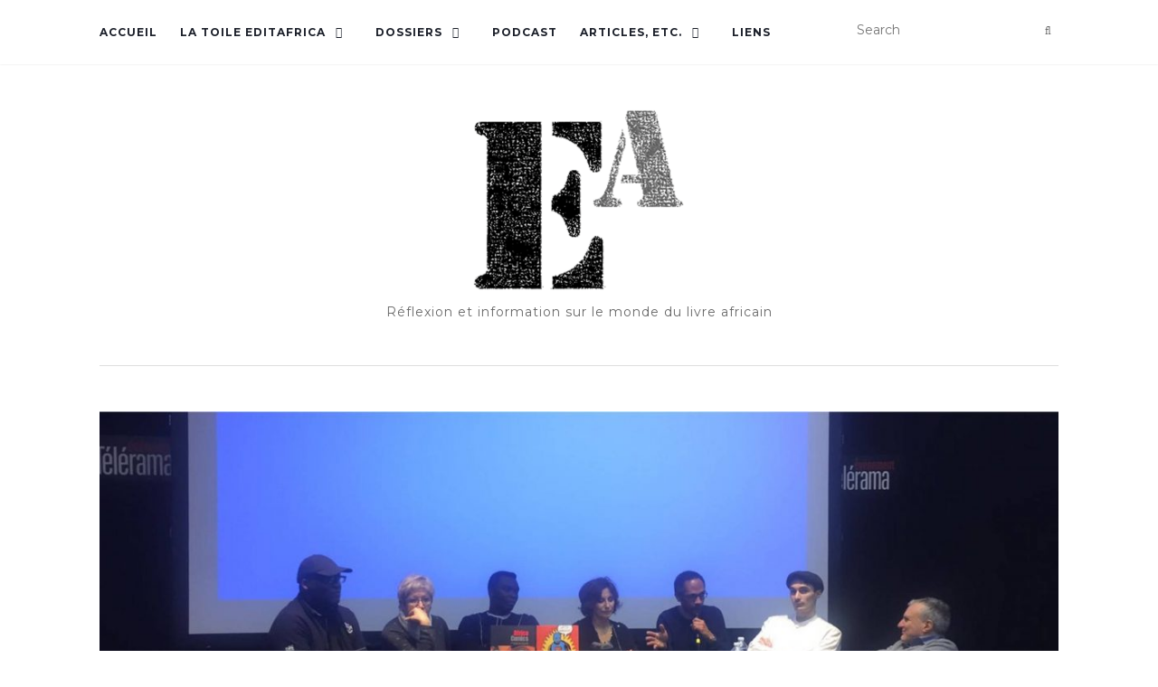

--- FILE ---
content_type: text/html; charset=UTF-8
request_url: http://www.editafrica.com/les-dossiers/dossier-n5-quel-marche-pour-la-bande-dessinee-en-afrique-2018/
body_size: 9027
content:
<!doctype html>
	<!--[if !IE]>
	<html class="no-js non-ie" lang="fr-FR"> <![endif]-->
	<!--[if IE 7 ]>
	<html class="no-js ie7" lang="fr-FR"> <![endif]-->
	<!--[if IE 8 ]>
	<html class="no-js ie8" lang="fr-FR"> <![endif]-->
	<!--[if IE 9 ]>
	<html class="no-js ie9" lang="fr-FR"> <![endif]-->
	<!--[if gt IE 9]><!-->
<html class="no-js" lang="fr-FR"> <!--<![endif]-->
<head>
<meta charset="UTF-8">
<meta name="viewport" content="width=device-width, initial-scale=1">
<link rel="profile" href="http://gmpg.org/xfn/11">
<link rel="pingback" href="http://editafrica.com/xmlrpc.php">

<title>Dossier n° 5 : quel marché pour la Bande dessinée en Afrique ? (2018) &#8211; EditAfrica</title>
<link rel='dns-prefetch' href='//editafrica.com' />
<link rel='dns-prefetch' href='//fonts.googleapis.com' />
<link rel='dns-prefetch' href='//s.w.org' />
		<script type="text/javascript">
			window._wpemojiSettings = {"baseUrl":"https:\/\/s.w.org\/images\/core\/emoji\/12.0.0-1\/72x72\/","ext":".png","svgUrl":"https:\/\/s.w.org\/images\/core\/emoji\/12.0.0-1\/svg\/","svgExt":".svg","source":{"concatemoji":"http:\/\/editafrica.com\/wp-includes\/js\/wp-emoji-release.min.js?ver=5.2.23"}};
			!function(e,a,t){var n,r,o,i=a.createElement("canvas"),p=i.getContext&&i.getContext("2d");function s(e,t){var a=String.fromCharCode;p.clearRect(0,0,i.width,i.height),p.fillText(a.apply(this,e),0,0);e=i.toDataURL();return p.clearRect(0,0,i.width,i.height),p.fillText(a.apply(this,t),0,0),e===i.toDataURL()}function c(e){var t=a.createElement("script");t.src=e,t.defer=t.type="text/javascript",a.getElementsByTagName("head")[0].appendChild(t)}for(o=Array("flag","emoji"),t.supports={everything:!0,everythingExceptFlag:!0},r=0;r<o.length;r++)t.supports[o[r]]=function(e){if(!p||!p.fillText)return!1;switch(p.textBaseline="top",p.font="600 32px Arial",e){case"flag":return s([55356,56826,55356,56819],[55356,56826,8203,55356,56819])?!1:!s([55356,57332,56128,56423,56128,56418,56128,56421,56128,56430,56128,56423,56128,56447],[55356,57332,8203,56128,56423,8203,56128,56418,8203,56128,56421,8203,56128,56430,8203,56128,56423,8203,56128,56447]);case"emoji":return!s([55357,56424,55356,57342,8205,55358,56605,8205,55357,56424,55356,57340],[55357,56424,55356,57342,8203,55358,56605,8203,55357,56424,55356,57340])}return!1}(o[r]),t.supports.everything=t.supports.everything&&t.supports[o[r]],"flag"!==o[r]&&(t.supports.everythingExceptFlag=t.supports.everythingExceptFlag&&t.supports[o[r]]);t.supports.everythingExceptFlag=t.supports.everythingExceptFlag&&!t.supports.flag,t.DOMReady=!1,t.readyCallback=function(){t.DOMReady=!0},t.supports.everything||(n=function(){t.readyCallback()},a.addEventListener?(a.addEventListener("DOMContentLoaded",n,!1),e.addEventListener("load",n,!1)):(e.attachEvent("onload",n),a.attachEvent("onreadystatechange",function(){"complete"===a.readyState&&t.readyCallback()})),(n=t.source||{}).concatemoji?c(n.concatemoji):n.wpemoji&&n.twemoji&&(c(n.twemoji),c(n.wpemoji)))}(window,document,window._wpemojiSettings);
		</script>
		<style type="text/css">
img.wp-smiley,
img.emoji {
	display: inline !important;
	border: none !important;
	box-shadow: none !important;
	height: 1em !important;
	width: 1em !important;
	margin: 0 .07em !important;
	vertical-align: -0.1em !important;
	background: none !important;
	padding: 0 !important;
}
</style>
	<link rel='stylesheet' id='simple_music_widget_styles-css'  href='http://editafrica.com/wp-content/plugins/simple-music-widget/css/style.css?ver=5.2.23' type='text/css' media='all' />
<link rel='stylesheet' id='wp-block-library-css'  href='http://editafrica.com/wp-includes/css/dist/block-library/style.min.css?ver=5.2.23' type='text/css' media='all' />
<link rel='stylesheet' id='news-css'  href='http://editafrica.com/wp-content/plugins/simple-news/css/news-min.css?ver=5.2.23' type='text/css' media='all' />
<link rel='stylesheet' id='activello-bootstrap-css'  href='http://editafrica.com/wp-content/themes/activello/assets/css/bootstrap.min.css?ver=5.2.23' type='text/css' media='all' />
<link rel='stylesheet' id='activello-icons-css'  href='http://editafrica.com/wp-content/themes/activello/assets/css/font-awesome.min.css?ver=5.2.23' type='text/css' media='all' />
<link rel='stylesheet' id='activello-fonts-css'  href='//fonts.googleapis.com/css?family=Lora%3A400%2C400italic%2C700%2C700italic%7CMontserrat%3A400%2C700%7CMaven+Pro%3A400%2C700&#038;ver=5.2.23' type='text/css' media='all' />
<link rel='stylesheet' id='activello-style-css'  href='http://editafrica.com/wp-content/themes/activello/style.css?ver=5.2.23' type='text/css' media='all' />
<link rel='stylesheet' id='dry_awp_theme_style-css'  href='http://editafrica.com/wp-content/plugins/advanced-wp-columns/assets/css/awp-columns.css?ver=5.2.23' type='text/css' media='all' />
<style id='dry_awp_theme_style-inline-css' type='text/css'>
@media screen and (max-width: 1024px) {	.csColumn {		clear: both !important;		float: none !important;		text-align: center !important;		margin-left:  10% !important;		margin-right: 10% !important;		width: 80% !important;	}	.csColumnGap {		display: none !important;	}}
</style>
<link rel='stylesheet' id='sendpress-fe-css-css'  href='http://editafrica.com/wp-content/plugins/sendpress/css/front-end.css?ver=5.2.23' type='text/css' media='all' />
<link rel='stylesheet' id='addtoany-css'  href='http://editafrica.com/wp-content/plugins/add-to-any/addtoany.min.css?ver=1.15' type='text/css' media='all' />
<link rel='stylesheet' id='if-style-css'  href='http://editafrica.com/wp-content/plugins/ifeature-slider/css/if-slider.css?ver=5.2.23' type='text/css' media='all' />
<link rel='stylesheet' id='sccss_style-css'  href='http://www.editafrica.com?sccss=1&#038;ver=5.2.23' type='text/css' media='all' />
<link rel='stylesheet' id='myStyleSheets-css'  href='http://editafrica.com/wp-content/plugins/yd-recent-posts-widget/css/yd_rp.css?ver=5.2.23' type='text/css' media='all' />
<!--n2css--><script type='text/javascript' src='http://editafrica.com/wp-includes/js/jquery/jquery.js?ver=1.12.4-wp'></script>
<script type='text/javascript' src='http://editafrica.com/wp-includes/js/jquery/jquery-migrate.min.js?ver=1.4.1'></script>
<script type='text/javascript' src='http://editafrica.com/wp-content/plugins/superb-slideshow/inc/superb-slideshow.js?ver=5.2.23'></script>
<script type='text/javascript' src='http://editafrica.com/wp-content/plugins/add-to-any/addtoany.min.js?ver=1.1'></script>
<script type='text/javascript' src='http://editafrica.com/wp-content/themes/activello/assets/js/vendor/modernizr.min.js?ver=5.2.23'></script>
<script type='text/javascript' src='http://editafrica.com/wp-content/themes/activello/assets/js/vendor/bootstrap.min.js?ver=5.2.23'></script>
<script type='text/javascript' src='http://editafrica.com/wp-content/themes/activello/assets/js/functions.min.js?ver=5.2.23'></script>
<script type='text/javascript'>
/* <![CDATA[ */
var sendpress = {"invalidemail":"Veuillez saisir votre adresse e-mail","missingemail":"Veuillez saisir votre adresse e-mail","required":"Please enter all the required fields. <br> Required fields are marked with an (*)","ajaxurl":"http:\/\/editafrica.com\/wp-admin\/admin-ajax.php"};
/* ]]> */
</script>
<script type='text/javascript' src='http://editafrica.com/wp-content/plugins/sendpress/js/sendpress.signup.js?ver=1.10.6.18'></script>
<link rel='https://api.w.org/' href='http://www.editafrica.com/wp-json/' />
<link rel="EditURI" type="application/rsd+xml" title="RSD" href="http://editafrica.com/xmlrpc.php?rsd" />
<link rel="wlwmanifest" type="application/wlwmanifest+xml" href="http://editafrica.com/wp-includes/wlwmanifest.xml" /> 
<meta name="generator" content="WordPress 5.2.23" />
<link rel="canonical" href="http://www.editafrica.com/les-dossiers/dossier-n5-quel-marche-pour-la-bande-dessinee-en-afrique-2018/" />
<link rel='shortlink' href='http://www.editafrica.com/?p=8629' />
<link rel="alternate" type="application/json+oembed" href="http://www.editafrica.com/wp-json/oembed/1.0/embed?url=http%3A%2F%2Fwww.editafrica.com%2Fles-dossiers%2Fdossier-n5-quel-marche-pour-la-bande-dessinee-en-afrique-2018%2F" />
<link rel="alternate" type="text/xml+oembed" href="http://www.editafrica.com/wp-json/oembed/1.0/embed?url=http%3A%2F%2Fwww.editafrica.com%2Fles-dossiers%2Fdossier-n5-quel-marche-pour-la-bande-dessinee-en-afrique-2018%2F&#038;format=xml" />

<script data-cfasync="false">
window.a2a_config=window.a2a_config||{};a2a_config.callbacks=[];a2a_config.overlays=[];a2a_config.templates={};a2a_localize = {
	Share: "Partager",
	Save: "Enregistrer",
	Subscribe: "S'abonner",
	Email: "Email",
	Bookmark: "Signet",
	ShowAll: "Montrer tout",
	ShowLess: "Montrer moins",
	FindServices: "Trouver des service(s)",
	FindAnyServiceToAddTo: "Trouver instantan&eacute;ment des services &agrave; ajouter &agrave;",
	PoweredBy: "Propuls&eacute; par",
	ShareViaEmail: "Share via email",
	SubscribeViaEmail: "Subscribe via email",
	BookmarkInYourBrowser: "Ajouter un signet dans votre fureteur",
	BookmarkInstructions: "Press Ctrl+D or \u2318+D to bookmark this page",
	AddToYourFavorites: "Ajouter &agrave; vos favoris",
	SendFromWebOrProgram: "Send from any email address or email program",
	EmailProgram: "Email program",
	More: "More&#8230;",
	ThanksForSharing: "Thanks for sharing!",
	ThanksForFollowing: "Thanks for following!"
};

(function(d,s,a,b){a=d.createElement(s);b=d.getElementsByTagName(s)[0];a.async=1;a.src="https://static.addtoany.com/menu/page.js";b.parentNode.insertBefore(a,b);})(document,"script");
</script>
<link type="text/css" rel="stylesheet" href="http://editafrica.com/wp-content/plugins/category-specific-rss-feed-menu/wp_cat_rss_style.css" />
<script type="text/javascript"><!--
function powerpress_pinw(pinw_url){window.open(pinw_url, 'PowerPressPlayer','toolbar=0,status=0,resizable=1,width=460,height=320');	return false;}
//-->
</script>
<link type="text/css" rel="stylesheet" href="http://editafrica.com/wp-content/plugins/visual-recent-posts/vrp_styles.css" />

<!-- Start Of Script Generated By wp-addpub 1.2.7 -->
<script type='text/javascript' src='http://editafrica.com/wp-content/plugins/wp-addpub/swfobject.js?ver=5.2.23'></script>
<!-- End Of Script Generated By wp-addpub 1.2.7 -->
<script type="text/javascript" src="http://editafrica.com/wp-content/plugins/wp-news-slider/wpnews_slider.js"></script><link rel="stylesheet" type="text/css" href="http://editafrica.com/wp-content/plugins/wp-news-slider/wpnews_slider.css" /><link rel="stylesheet" href="http://editafrica.com/wp-content/plugins/wp-photo-album/theme/wppa_style.css" type="text/css" media="screen" />
		<style type="text/css">a:hover, a:focus,article.post .post-categories a:hover,
			  .entry-title a:hover, .entry-meta a:hover, .entry-footer a:hover,
			  .read-more a:hover, .social-icons a:hover,
			  .flex-caption .post-categories a:hover, .flex-caption .read-more a:hover,
			  .flex-caption h2:hover, .comment-meta.commentmetadata a:hover,
			  .post-inner-content .cat-item a:hover,.navbar-default .navbar-nav > .active > a,
			  .navbar-default .navbar-nav > .active > a:hover,
			  .navbar-default .navbar-nav > .active > a:focus,
			  .navbar-default .navbar-nav > li > a:hover,
			  .navbar-default .navbar-nav > li > a:focus, .navbar-default .navbar-nav > .open > a,
			  .navbar-default .navbar-nav > .open > a:hover, blockquote:before,
			  .navbar-default .navbar-nav > .open > a:focus, .cat-title a,
			  .single .entry-content a, .site-info a:hover {color:#2041c1}article.post .post-categories:after, .post-inner-content .cat-item:after, #secondary .widget-title:after, .dropdown-menu>.active>a, .dropdown-menu>.active>a:hover, .dropdown-menu>.active>a:focus {background:#2041c1}.btn-default:hover, .label-default[href]:hover,
			  .label-default[href]:focus, .btn-default:hover,
			  .btn-default:focus, .btn-default:active,
			  .btn-default.active, #image-navigation .nav-previous a:hover,
			  #image-navigation .nav-next a:hover, .woocommerce #respond input#submit:hover,
			  .woocommerce a.button:hover, .woocommerce button.button:hover,
			  .woocommerce input.button:hover, .woocommerce #respond input#submit.alt:hover,
			  .woocommerce a.button.alt:hover, .woocommerce button.button.alt:hover,
			  .woocommerce input.button.alt:hover, .input-group-btn:last-child>.btn:hover, .scroll-to-top:hover,
			  button, html input[type=button]:hover, input[type=reset]:hover, .comment-list li .comment-body:after, .page-links a:hover span, .page-links span,
			  input[type=submit]:hover, .comment-form #submit:hover, .tagcloud a:hover,
			  .single .entry-content a:hover,  
			  .navbar-default .navbar-nav .open .dropdown-menu > li > a:hover,
			  .dropdown-menu> li> a:hover, .dropdown-menu> li> a:focus,
			  .navbar-default .navbar-nav .open .dropdown-menu > li > a:focus{background-color:#2041c1; }</style>	<style type="text/css">
		#social li{
			display: inline-block;
		}
		#social li,
		#social ul {
			border: 0!important;
			list-style: none;
			padding-left: 0;
			text-align: center;
		}
		#social li a[href*="twitter.com"] .fa:before,
		.fa-twitter:before {
			content: "\f099"
		}
		#social li a[href*="facebook.com"] .fa:before,
		.fa-facebook-f:before,
		.fa-facebook:before {
			content: "\f09a"
		}
		#social li a[href*="github.com"] .fa:before,
		.fa-github:before {
			content: "\f09b"
		}
		#social li a[href*="/feed"] .fa:before,
		.fa-rss:before {
			content: "\f09e"
		}
		#social li a[href*="pinterest.com"] .fa:before,
		.fa-pinterest:before {
			content: "\f0d2"
		}
		#social li a[href*="plus.google.com"] .fa:before,
		.fa-google-plus:before {
			content: "\f0d5"
		}
		#social li a[href*="linkedin.com"] .fa:before,
		.fa-linkedin:before {
			content: "\f0e1"
		}
		#social li a[href*="youtube.com"] .fa:before,
		.fa-youtube:before {
			content: "\f167"
		}
		#social li a[href*="instagram.com"] .fa:before,
		.fa-instagram:before {
			content: "\f16d"
		}
		#social li a[href*="flickr.com"] .fa:before,
		.fa-flickr:before {
			content: "\f16e"
		}
		#social li a[href*="tumblr.com"] .fa:before,
		.fa-tumblr:before {
			content: "\f173"
		}
		#social li a[href*="dribbble.com"] .fa:before,
		.fa-dribbble:before {
			content: "\f17d"
		}
		#social li a[href*="skype.com"] .fa:before,
		.fa-skype:before {
			content: "\f17e"
		}
		#social li a[href*="foursquare.com"] .fa:before,
		.fa-foursquare:before {
			content: "\f180"
		}
		#social li a[href*="vimeo.com"] .fa:before,
		.fa-vimeo-square:before {
			content: "\f194"
		}
		#social li a[href*="weheartit.com"] .fa:before,
		.fa-heart:before {
			content: "\f004"
		}
		#social li a[href*="spotify.com"] .fa:before,
		.fa-spotify:before {
			content: "\f1bc"
		}
		#social li a[href*="soundcloud.com"] .fa:before,
		.fa-soundcloud:before {
			content: "\f1be"
		}
	</style><link rel="icon" href="http://editafrica.com/wp-content/uploads/2019/07/cropped-Ea-32x32.png" sizes="32x32" />
<link rel="icon" href="http://editafrica.com/wp-content/uploads/2019/07/cropped-Ea-192x192.png" sizes="192x192" />
<link rel="apple-touch-icon-precomposed" href="http://editafrica.com/wp-content/uploads/2019/07/cropped-Ea-180x180.png" />
<meta name="msapplication-TileImage" content="http://editafrica.com/wp-content/uploads/2019/07/cropped-Ea-270x270.png" />

</head>

<body class="page-template-default page page-id-8629 page-child parent-pageid-227 wp-custom-logo has-sidebar-right">
<div id="page" class="hfeed site">

	<header id="masthead" class="site-header" role="banner">
		<nav class="navbar navbar-default" role="navigation">
			<div class="container">
				<div class="row">
					<div class="site-navigation-inner col-sm-12">
						<div class="navbar-header">
							<button type="button" class="btn navbar-toggle" data-toggle="collapse" data-target=".navbar-ex1-collapse">
								<span class="sr-only">Afficher/masquer la navigation</span>
								<span class="icon-bar"></span>
								<span class="icon-bar"></span>
								<span class="icon-bar"></span>
							</button>
						</div>
						<div class="collapse navbar-collapse navbar-ex1-collapse"><ul id="menu-accueil" class="nav navbar-nav"><li id="menu-item-7206" class="menu-item menu-item-type-custom menu-item-object-custom menu-item-7206"><a title="Accueil" href="http://www.editafrica.com/">Accueil</a></li>
<li id="menu-item-7207" class="menu-item menu-item-type-post_type menu-item-object-page menu-item-has-children menu-item-7207"><a title="La toile EditAfrica" href="http://www.editafrica.com/le-laboratoire-editafrica-3/">La toile EditAfrica </a><span class="activello-dropdown"></span>
<ul role="menu" class=" dropdown-menu">
	<li id="menu-item-7208" class="menu-item menu-item-type-post_type menu-item-object-page menu-item-7208"><a title="Valorisez la toile Editafrica !" href="http://www.editafrica.com/le-laboratoire-editafrica-3/valorisez-la-toile-editafrica/"><span class="glyphicon 1"></span>&nbsp;Valorisez la toile Editafrica !</a></li>
	<li id="menu-item-7209" class="menu-item menu-item-type-post_type menu-item-object-page menu-item-7209"><a title="Le mode de publication" href="http://www.editafrica.com/le-laboratoire-editafrica-3/le-mode-de-publication/"><span class="glyphicon 2"></span>&nbsp;Le mode de publication</a></li>
	<li id="menu-item-7210" class="menu-item menu-item-type-post_type menu-item-object-page menu-item-7210"><a title="Qui suis-je ?" href="http://www.editafrica.com/le-laboratoire-editafrica-3/qui-suis-je/"><span class="glyphicon 3"></span>&nbsp;Qui suis-je ?</a></li>
	<li id="menu-item-7965" class="menu-item menu-item-type-post_type menu-item-object-page menu-item-7965"><a title="Contacts" href="http://www.editafrica.com/le-laboratoire-editafrica-3/me-contacter/"><span class="glyphicon 4"></span>&nbsp;Contacts</a></li>
	<li id="menu-item-8381" class="menu-item menu-item-type-post_type menu-item-object-page menu-item-8381"><a title="Liste de diffusion" href="http://www.editafrica.com/le-laboratoire-editafrica-3/la-liste-de-diffusion/"><span class="glyphicon 5"></span>&nbsp;Liste de diffusion</a></li>
</ul>
</li>
<li id="menu-item-7212" class="menu-item menu-item-type-post_type menu-item-object-page current-page-ancestor current-menu-ancestor current-menu-parent current-page-parent current_page_parent current_page_ancestor menu-item-has-children menu-item-7212"><a title="Dossiers" href="http://www.editafrica.com/les-dossiers/">Dossiers </a><span class="activello-dropdown"></span>
<ul role="menu" class=" dropdown-menu">
	<li id="menu-item-7214" class="menu-item menu-item-type-post_type menu-item-object-page menu-item-7214"><a title="Dossier n° 1 : l’édition du livre scientifique dans l&#039;Afrique contemporaine (novembre 2006)" href="http://www.editafrica.com/dossier-n2-joseph-fumtim-ledition-du-livre-scientifique-dans-lafrique-contemporaine-novembre-2006/"><span class="glyphicon 1"></span>&nbsp;Dossier n° 1 : l’édition du livre scientifique dans l&rsquo;Afrique contemporaine (novembre 2006)</a></li>
	<li id="menu-item-7213" class="menu-item menu-item-type-post_type menu-item-object-page menu-item-7213"><a title="Dossier n° 2 : la situation du livre au Cameroun (janvier-juillet 2008)" href="http://www.editafrica.com/synthese-des-recherches-menees-de-janvier-a-juillet-2008/"><span class="glyphicon 2"></span>&nbsp;Dossier n° 2 : la situation du livre au Cameroun (janvier-juillet 2008)</a></li>
	<li id="menu-item-8040" class="menu-item menu-item-type-post_type menu-item-object-page menu-item-8040"><a title="Dossier n° 3 : le don de livres en Afrique (2015-2016)" href="http://www.editafrica.com/les-dossiers/dossier-n-3-le-don-de-livres/"><span class="glyphicon 3"></span>&nbsp;Dossier n° 3 : le don de livres en Afrique (2015-2016)</a></li>
	<li id="menu-item-8211" class="menu-item menu-item-type-post_type menu-item-object-page menu-item-8211"><a title="Dossier n° 4 : une histoire du livre africain pour la jeunesse (2016-2017)" href="http://www.editafrica.com/les-dossiers/dossier-n-4-une-histoire-du-livre-africain-pour-la-jeunesse/"><span class="glyphicon 4"></span>&nbsp;Dossier n° 4 : une histoire du livre africain pour la jeunesse (2016-2017)</a></li>
	<li id="menu-item-8641" class="menu-item menu-item-type-post_type menu-item-object-page current-menu-item page_item page-item-8629 current_page_item menu-item-8641 active"><a title="Dossier n° 5 : Quel marché pour la Bande dessinée en Afrique ? (2018)" href="http://www.editafrica.com/les-dossiers/dossier-n5-quel-marche-pour-la-bande-dessinee-en-afrique-2018/"><span class="glyphicon 5"></span>&nbsp;Dossier n° 5 : Quel marché pour la Bande dessinée en Afrique ? (2018)</a></li>
</ul>
</li>
<li id="menu-item-9692" class="menu-item menu-item-type-post_type menu-item-object-page menu-item-9692"><a title="Podcast" href="http://www.editafrica.com/podcast_sessions/">Podcast</a></li>
<li id="menu-item-7219" class="menu-item menu-item-type-post_type menu-item-object-page menu-item-has-children menu-item-7219"><a title="Articles, etc." href="http://www.editafrica.com/recensions/">Articles, etc. </a><span class="activello-dropdown"></span>
<ul role="menu" class=" dropdown-menu">
	<li id="menu-item-7205" class="menu-item menu-item-type-post_type menu-item-object-page menu-item-7205"><a title="Entretiens (2008-2016)" href="http://www.editafrica.com/entretiens-avec-des-editeurs-africains/">Entretiens (2008-2016)</a></li>
	<li id="menu-item-7215" class="menu-item menu-item-type-post_type menu-item-object-page menu-item-has-children menu-item-7215"><a title="Base de données" href="http://www.editafrica.com/la-base-de-donnees/">Base de données </a><span class="activello-dropdown"></span>
	<ul role="menu" class=" dropdown-menu">
		<li id="menu-item-7216" class="menu-item menu-item-type-post_type menu-item-object-page menu-item-7216"><a title="Cameroun – les éditeurs" href="http://www.editafrica.com/annuaire-des-editeurs-camerounais/"><span class="glyphicon 1"></span>&nbsp;Cameroun – les éditeurs</a></li>
		<li id="menu-item-7217" class="menu-item menu-item-type-post_type menu-item-object-page menu-item-7217"><a title="Cameroun – les catalogues" href="http://www.editafrica.com/cameroun-catalogues-dediteurs/"><span class="glyphicon 2"></span>&nbsp;Cameroun – les catalogues</a></li>
	</ul>
</li>
	<li id="menu-item-8447" class="menu-item menu-item-type-post_type menu-item-object-page menu-item-8447"><a title="Articles du premier semestre 2017" href="http://www.editafrica.com/recensions/articles-du-premier-semestre-2017/">Articles du premier semestre 2017</a></li>
	<li id="menu-item-7663" class="menu-item menu-item-type-post_type menu-item-object-page menu-item-7663"><a title="Articles du deuxième semestre 2016" href="http://www.editafrica.com/articles-du-deuxieme-semestre-2016/">Articles du deuxième semestre 2016</a></li>
	<li id="menu-item-7661" class="menu-item menu-item-type-post_type menu-item-object-page menu-item-7661"><a title="Articles du premier semestre 2016" href="http://www.editafrica.com/articles-du-premier-semestre-2016/">Articles du premier semestre 2016</a></li>
	<li id="menu-item-7655" class="menu-item menu-item-type-post_type menu-item-object-page menu-item-7655"><a title="Articles du deuxième semestre 2015" href="http://www.editafrica.com/articles-du-deuxieme-semestre-2015/">Articles du deuxième semestre 2015</a></li>
	<li id="menu-item-7652" class="menu-item menu-item-type-post_type menu-item-object-page menu-item-7652"><a title="Articles du premier semestre 2015" href="http://www.editafrica.com/articles-du-premier-semestre-2015/">Articles du premier semestre 2015</a></li>
	<li id="menu-item-7649" class="menu-item menu-item-type-post_type menu-item-object-page menu-item-7649"><a title="Articles du deuxième semestre 2014" href="http://www.editafrica.com/articles-du-deuxieme-semestre-2014/">Articles du deuxième semestre 2014</a></li>
	<li id="menu-item-7646" class="menu-item menu-item-type-post_type menu-item-object-page menu-item-7646"><a title="Articles du premier semestre 2014" href="http://www.editafrica.com/articles-du-premier-semestre-2014/">Articles du premier semestre 2014</a></li>
	<li id="menu-item-7220" class="menu-item menu-item-type-post_type menu-item-object-page menu-item-7220"><a title="Évènements du deuxième semestre 2013" href="http://www.editafrica.com/evenements-du-deuxieme-semestre-2013/"><span class="glyphicon 1"></span>&nbsp;Évènements du deuxième semestre 2013</a></li>
	<li id="menu-item-7643" class="menu-item menu-item-type-post_type menu-item-object-page menu-item-7643"><a title="Articles du deuxième semestre 2013" href="http://www.editafrica.com/articles-du-deuxieme-semestre-2013/">Articles du deuxième semestre 2013</a></li>
	<li id="menu-item-7222" class="menu-item menu-item-type-post_type menu-item-object-page menu-item-7222"><a title="Évènements du deuxième semestre 2012" href="http://www.editafrica.com/evenements-du-deuxieme-semestre-2012/"><span class="glyphicon 3"></span>&nbsp;Évènements du deuxième semestre 2012</a></li>
	<li id="menu-item-7636" class="menu-item menu-item-type-post_type menu-item-object-page menu-item-7636"><a title="Articles du deuxième semestre 2012" href="http://www.editafrica.com/articles-du-deuxieme-semestre-2012/">Articles du deuxième semestre 2012</a></li>
	<li id="menu-item-7221" class="menu-item menu-item-type-post_type menu-item-object-page menu-item-7221"><a title="Évènements du premier semestre 2013" href="http://www.editafrica.com/evenements-du-premier-semestre-2013/"><span class="glyphicon 2"></span>&nbsp;Évènements du premier semestre 2013</a></li>
	<li id="menu-item-7640" class="menu-item menu-item-type-post_type menu-item-object-page menu-item-7640"><a title="Articles du premier semestre 2013" href="http://www.editafrica.com/articles-du-premier-semestre-2013/">Articles du premier semestre 2013</a></li>
	<li id="menu-item-7223" class="menu-item menu-item-type-post_type menu-item-object-page menu-item-7223"><a title="Évènements du premier semestre 2012" href="http://www.editafrica.com/premier-semestre-2012/"><span class="glyphicon 4"></span>&nbsp;Évènements du premier semestre 2012</a></li>
	<li id="menu-item-7630" class="menu-item menu-item-type-post_type menu-item-object-page menu-item-7630"><a title="Articles du premier semestre 2012" href="http://www.editafrica.com/articles-du-premier-semestre-2012/">Articles du premier semestre 2012</a></li>
	<li id="menu-item-7224" class="menu-item menu-item-type-post_type menu-item-object-page menu-item-7224"><a title="Évènements du deuxième semestre 2011" href="http://www.editafrica.com/deuxieme-semestre-2011/"><span class="glyphicon 5"></span>&nbsp;Évènements du deuxième semestre 2011</a></li>
	<li id="menu-item-7626" class="menu-item menu-item-type-post_type menu-item-object-page menu-item-7626"><a title="Articles du deuxième semestre 2011" href="http://www.editafrica.com/articles-du-deuxieme-semestre-2011/">Articles du deuxième semestre 2011</a></li>
</ul>
</li>
<li id="menu-item-7227" class="menu-item menu-item-type-post_type menu-item-object-page menu-item-7227"><a title="Liens" href="http://www.editafrica.com/les-liens/">Liens</a></li>
</ul></div>
						<div class="nav-search"><form action="http://www.editafrica.com/fr/" method="get"><input type="text" name="s" value="" placeholder="Search"><button type="submit" class="header-search-icon" name="submit" id="searchsubmit" value="Recherche"><i class="fa fa-search"></i></button></form>							
						</div>
					</div>
				</div>
			</div>
		</nav><!-- .site-navigation -->

		
		<div class="container">
			<div id="logo">
				<span class="site-name">
									<a href="http://www.editafrica.com/fr/" class="custom-logo-link" rel="home"><img width="236" height="200" src="http://editafrica.com/wp-content/uploads/2019/07/cropped-logo.png" class="custom-logo" alt="EditAfrica" /></a>
									</span><!-- end of .site-name -->

									<div class="tagline">Réflexion et information sur le monde du livre africain</div>
							</div><!-- end of #logo -->

						<div id="line"></div>
					</div>

	</header><!-- #masthead -->


	<div id="content" class="site-content">

		<div class="top-section">
					</div>

		<div class="container main-content-area">

									
			<div class="row">
				<div class="main-content-inner col-sm-12 col-md-8 full-width">

	<div id="primary" class="content-area">

		<main id="main" class="site-main" role="main">

			
				
<img width="1170" height="550" src="http://editafrica.com/wp-content/uploads/2018/02/Photo-Raphaël-T-1170x550.jpg" class="single-featured wp-post-image" alt="" />
<div class="post-inner-content">
<article id="post-8629" class="post-8629 page type-page status-publish has-post-thumbnail hentry">
	<header class="entry-header page-header">
		<h1 class="entry-title">Dossier n° 5 : quel marché pour la Bande dessinée en Afrique ? (2018)</h1>
	</header><!-- .entry-header -->

	<div class="entry-content">
		<p style="text-align: center;">Par Raphaël Thierry</p>
<p>Dossier publié à la suite de ma participation à l&rsquo;évènement « La bande dessinée d’auteur africain » au <a href="http://www.bdangoulemepro.com/popup.php?action=pro_popup_exposants&amp;id_exposant=10230&amp;onglet=1" target="_blank" rel="noopener">Forum du Nouveau Monde d&rsquo;Angoulême</a> vendredi 26 janvier 2018, dans le cadre du Festival International de la Bande Dessinée d&rsquo;Angoulême.<br />
J&rsquo;y suis intervenu sur un thème très global : « Quel marché pour la Bande dessinée en Afrique ? » dans le cadre de la table ronde « Acteurs économiques et associatifs de La B.D. d&rsquo;auteur africain ».</p>
<p>L&rsquo;idée est que ce dossier EditAfrica puisse bénéficier des retours, de le laisser se développer dans le temps, être un témoignage vivant et jamais tout à fait clôt d&rsquo;une réflexion qui ne m&rsquo;appartient pas, mais qui gagne à solliciter et à bénéficier de l&rsquo;intelligence de tout le monde.</p>
<p><span style="text-decoration: underline;">Les grands points de ma réflexion</span> :</p>
<p><strong><span style="text-decoration: underline;"><a href="http://www.editafrica.com/latest-news/a-lechelle-internationale-la-bande-dessinee-africaine-ne-se-resume-t-elle-que-globalement/">Premier point de réflexion : À l&rsquo;échelle internationale, la bande dessinée « africaine » ne se résume-t-elle que « globalement » ?</a></span></strong></p>
<p><span style="text-decoration: underline;"><strong><a href="http://www.editafrica.com/latest-news/comment-percevoir-la-bd-produite-en-afrique-de-maniere-plus-equilibree/">Deuxième point de réflexion : Comment percevoir la BD produite en Afrique francophone de manière plus équilibrée, sans pour autant l&rsquo;étiqueter et, ainsi, la marginaliser ?</a></strong></span></p>
<p><span style="text-decoration: underline;"><strong><a href="http://www.editafrica.com/latest-news/parle-t-on-de-bd-comme-on-parle-de-litterature-africaine/">Troisième point de réflexion : Parle-t-on de BD comme on parle de littérature africaine ?</a></strong></span></p>
<p><span style="text-decoration: underline;"><strong><a href="http://www.editafrica.com/latest-news/la-bd-un-genre-entre-deux-marges-en-afrique/">Quatrième point de réflexion : La BD, un genre entre deux marges en Afrique</a></strong></span></p>
<p><span style="text-decoration: underline;"><strong><a href="http://www.editafrica.com/latest-news/que-faudrait-il-ameliorer-dans-la-diffusion-de-la-bd-africaine/">Cinquième point de réflexion : Que faudrait il améliorer dans la diffusion de la « BD africaine » ?</a></strong></span></p>
<p><span style="text-decoration: underline;"><strong><a href="http://www.editafrica.com/latest-news/quel-marche-pour-la-bande-dessinee-en-afrique-audio/">Quel marché pour la bande dessinée en Afrique ? (audio)</a></strong></span></p>
<hr />
<blockquote><p><strong>Pour l&rsquo;information pratique </strong>: Le programme de l&rsquo;évènement organisé par Toom Éditions, l&rsquo;association Africa e Mediterraneo et la coopérative Lai-momo à télécharger [<a href="https://drive.google.com/file/d/1ycMWOjK-D5LgztirMoGddLMigq9C2m2Y/view?usp=sharing" target="_blank" rel="noopener"><strong>ici</strong></a>]</p>
<p>&nbsp;</p></blockquote>
<div class="addtoany_share_save_container addtoany_content addtoany_content_bottom"><div class="a2a_kit a2a_kit_size_40 addtoany_list" data-a2a-url="http://www.editafrica.com/les-dossiers/dossier-n5-quel-marche-pour-la-bande-dessinee-en-afrique-2018/" data-a2a-title="Dossier n° 5 : quel marché pour la Bande dessinée en Afrique ? (2018)"><a class="a2a_button_twitter_tweet addtoany_special_service" data-url="http://www.editafrica.com/les-dossiers/dossier-n5-quel-marche-pour-la-bande-dessinee-en-afrique-2018/" data-text="Dossier n° 5 : quel marché pour la Bande dessinée en Afrique ? (2018)"></a><a class="a2a_button_facebook" href="https://www.addtoany.com/add_to/facebook?linkurl=http%3A%2F%2Fwww.editafrica.com%2Fles-dossiers%2Fdossier-n5-quel-marche-pour-la-bande-dessinee-en-afrique-2018%2F&amp;linkname=Dossier%20n%C2%B0%205%20%3A%20quel%20march%C3%A9%20pour%20la%20Bande%20dessin%C3%A9e%20en%20Afrique%20%3F%20%282018%29" title="Facebook" rel="nofollow noopener" target="_blank"></a><a class="a2a_button_printfriendly" href="https://www.addtoany.com/add_to/printfriendly?linkurl=http%3A%2F%2Fwww.editafrica.com%2Fles-dossiers%2Fdossier-n5-quel-marche-pour-la-bande-dessinee-en-afrique-2018%2F&amp;linkname=Dossier%20n%C2%B0%205%20%3A%20quel%20march%C3%A9%20pour%20la%20Bande%20dessin%C3%A9e%20en%20Afrique%20%3F%20%282018%29" title="PrintFriendly" rel="nofollow noopener" target="_blank"></a><a class="a2a_button_print" href="https://www.addtoany.com/add_to/print?linkurl=http%3A%2F%2Fwww.editafrica.com%2Fles-dossiers%2Fdossier-n5-quel-marche-pour-la-bande-dessinee-en-afrique-2018%2F&amp;linkname=Dossier%20n%C2%B0%205%20%3A%20quel%20march%C3%A9%20pour%20la%20Bande%20dessin%C3%A9e%20en%20Afrique%20%3F%20%282018%29" title="Print" rel="nofollow noopener" target="_blank"></a><a class="a2a_button_email" href="https://www.addtoany.com/add_to/email?linkurl=http%3A%2F%2Fwww.editafrica.com%2Fles-dossiers%2Fdossier-n5-quel-marche-pour-la-bande-dessinee-en-afrique-2018%2F&amp;linkname=Dossier%20n%C2%B0%205%20%3A%20quel%20march%C3%A9%20pour%20la%20Bande%20dessin%C3%A9e%20en%20Afrique%20%3F%20%282018%29" title="Email" rel="nofollow noopener" target="_blank"></a><a class="a2a_dd addtoany_share_save addtoany_share" href="https://www.addtoany.com/share"></a></div></div>			</div><!-- .entry-content -->
	</article><!-- #post-## -->
</div>

				
			
		</main><!-- #main -->
	</div><!-- #primary -->

</div>

						</div><!-- close .*-inner (main-content or sidebar, depending if sidebar is used) -->
			</div><!-- close .row -->
		</div><!-- close .container -->
	</div><!-- close .site-content -->

	<div id="footer-area">
		<footer id="colophon" class="site-footer" role="contentinfo">
			<div class="site-info container">
				<div class="row">
										<div class="copyright col-md-12">
						Copyright EditAfrica (2011-2019)						Thème par <a href="http://colorlib.com/" target="_blank">Colorlib</a>. Propulsé par <a href="http://wordpress.org/" target="_blank">WordPress</a>					</div>
				</div>
			</div><!-- .site-info -->
			<div class="scroll-to-top"><i class="fa fa-angle-up"></i></div><!-- .scroll-to-top -->
		</footer><!-- #colophon -->
	</div>
</div><!-- #page -->

		<script type="text/javascript">
			jQuery( document ).ready( function( $ ){
				if ( $( window ).width() >= 767 ){
					$( '.navbar-nav > li.menu-item > a' ).click( function(){
						if( $( this ).attr('target') !== '_blank' ){
							window.location = $( this ).attr( 'href' );
						}else{
							var win = window.open($( this ).attr( 'href' ), '_blank');
							win.focus();
						}
					});
				}
			});
		</script>
	<script type="text/javascript">autoScroll('newsslider','newssection','7 ',true);</script><!--
<p style="text-align:center" class="yd_linkware"><small><a href="http://www.yann.com/en/wp-plugins/yd-recent-posts-widget">Featuring Recent Posts WordPress Widget development by YD</a></small></p>
--><script type='text/javascript' src='http://editafrica.com/wp-content/themes/activello/assets/js/skip-link-focus-fix.js?ver=20140222'></script>
<script type='text/javascript' src='http://editafrica.com/wp-content/plugins/ifeature-slider/js/if-slider.js?ver=1.0.0'></script>
<script type='text/javascript' src='http://editafrica.com/wp-includes/js/wp-embed.min.js?ver=5.2.23'></script>

</body>
</html>


--- FILE ---
content_type: text/css
request_url: http://editafrica.com/wp-content/plugins/simple-news/css/news-min.css?ver=5.2.23
body_size: 459
content:
.news__list a::after,p.footer__link a::before{font-family:arial;content:'\25b8'}.news__list{margin:1em 0 0;padding:0;overflow:hidden}.news__list li{margin:0 0 .5em;padding:0 0 .5em;list-style-type:none;border-bottom:1px solid rgba(0,0,0,.1);overflow:hidden;position:relative;line-height:1.2}.news__list li:last-child{border:none;margin:0}.news__list img{margin:0 0 .5em}.news__list img.sn-img-small{float:left;margin:0 1em 0 0}.news__list h4{clear:none;margin:0 0 .5em!important;padding:0!important}.news__list a{text-decoration:none!important;border:none!important;box-shadow:none!important;overflow:hidden;outline:0}.news__list a::after{position:absolute;color:inherit;opacity:.5;text-align:center;font-size:1em;line-height:1;right:0;bottom:10px}.news__list a:hover::after{opacity:1}p.footer__link{margin:0;padding:.5em;text-align:right;text-transform:uppercase;background:rgba(0,0,0,.025);font-size:.8em;border-top:1px solid rgba(0,0,0,.1);border-bottom:1px solid rgba(0,0,0,.1)}p.footer__link a{text-decoration:none}p.footer__link a::before{padding-right:5px}

--- FILE ---
content_type: text/css;charset=UTF-8
request_url: http://www.editafrica.com/?sccss=1&ver=5.2.23
body_size: 122
content:
.main-navigation ul {
text-align: right;
}

.main-navigation ul li {
display: inline-block;
float: none;
}

--- FILE ---
content_type: text/css
request_url: http://editafrica.com/wp-content/plugins/wp-news-slider/wpnews_slider.css
body_size: 382
content:
body {margin:0; font:12px Arial, Helvetica, sans-serif,}
#wrapper {width:508px; margin:0 auto}
h2 {font-size:14px; margin:15px 0}
.link {cursor:pointer; color:#666}
.link:hover {color:#000}
.slider {position:relative;
		 overflow:hidden; 
		 border:1px solid black; 
		 height:150px; 
		 background:white; 
		 margin-bottom:10px}
.slidercontent {position:absolute}
/* .slidercontent .upper {border-bottom:1px solid #9ac1c9}*/
.section {padding:10px}
.newsslider {position:relative;
             overflow:hidden; 
             border:none; 
             height:130px; 
             width:600px; 
             background:white; 
			 margin-top:10px;
             margin:0; 
             font:12px Arial, Helvetica, sans-serif}
.newsslidercontent {position:absolute}
/* .newsslidercontent .upper {border-bottom:1px solid #9ac1c9} */
.newssection {padding:5px; height:10px; margin-bottom: 7px;}


--- FILE ---
content_type: application/javascript
request_url: http://editafrica.com/wp-content/plugins/wp-news-slider/wpnews_slider.js
body_size: 1014
content:
var SLIDETIMER = 3;
var SLIDESPEED = 3;
var SCROLLTIMER = 3;
var SCROLLSPEED = 3;
var STARTINGOPACITY = 40;

// handles section to section scrolling of the content //
function slideContent(id,prefix,timer) {
  var div = document.getElementById(id);
  var slider = div.parentNode;
  clearInterval(slider.timer);
  slider.section = parseInt(id.replace(/\D/g,''));
  slider.target = div.offsetTop;
  slider.style.top = slider.style.top || '0px';
  slider.current = slider.style.top.replace('px','');
  slider.direction = (Math.abs(slider.current) > slider.target) ? 1 : -1;
  slider.style.opacity = STARTINGOPACITY * .01;
  slider.style.filter = 'alpha(opacity=' + STARTINGOPACITY + ')';
  slider.timer = setInterval( function() { slideAnimate(slider,prefix,timer) }, SLIDETIMER);
}

function slideAnimate(slider,prefix,timer) {
  var curr = Math.abs(slider.current);
  var tar = Math.abs(slider.target);
  var dir = slider.direction;
  if((tar - curr <= SLIDESPEED && dir == -1) || (curr - tar <= SLIDESPEED && dir == 1)) {
    slider.style.top = (slider.target * -1) + 'px';
	slider.style.opacity = 1;
	slider.style.filter = 'alpha(opacity=100)';
    clearInterval(slider.timer);
	if(slider.autoscroll) {
	  setTimeout( function() { autoScroll(slider.id,prefix,timer) }, timer * 1000);
	}
  } else {
	var pos = (dir == 1) ? parseInt(slider.current) + SLIDESPEED : slider.current - SLIDESPEED;
    slider.current = pos;
    slider.style.top = pos + 'px';
  }
}

// handles manual scrolling of the content //
function scrollContent(id,dir) {
  var div = document.getElementById(id);
  clearInterval(div.timer);
  var sections = div.getElementsByTagName('div');
  var length = sections.length;
  var limit;
  if(dir == -1) {
    limit = 0;
  } else {
    if(length > 1) {
      limit = sections[length-1].offsetTop;
    } else {
      limit = sections[length-1].offsetHeight - div.parentNode.offsetHeight + 20;
    }
  }
  div.style.opacity = STARTINGOPACITY * .01;
  div.style.filter = 'alpha(opacity=' + STARTINGOPACITY + ')';
  div.timer = setInterval( function() { scrollAnimate(div,dir,limit) }, SCROLLTIMER);
}

function scrollAnimate(div,dir,limit) {
  div.style.top = div.style.top || '0px';
  var top = div.style.top.replace('px','');
  if(dir == 1) {
	if(limit - Math.abs(top) <= SCROLLSPEED) {
	  cancelScroll(div.id);
	  div.style.top = '-' + limit + 'px';
	} else {
	  div.style.top = top - SCROLLSPEED + 'px';
	}
  } else {
	if(Math.abs(top) - limit <= SCROLLSPEED) {
	  cancelScroll(div.id);
	  div.style.top = limit + 'px';
	} else {
	  div.style.top = parseInt(top) + SCROLLSPEED + 'px';
	}
  }
}

// cancel the scrolling on mouseout //
function cancelScroll(id) {
  var div = document.getElementById(id);
  div.style.opacity = 1;
  div.style.filter = 'alpha(opacity=100)';
  clearTimeout(div.timer);
}

// initiate auto scrolling //
function autoScroll(id,prefix,timer,restart) {
  var div = document.getElementById(id);
  div.autoscroll = (!div.autoscroll && !restart) ? false : true;
  if(div.autoscroll) {
    var sections = div.getElementsByTagName('div');
    var length = sections.length;
    div.section = (div.section && div.section < length) ? div.section + 1 : 1;
    slideContent(prefix + '-' + div.section,prefix,timer);
  }
}

// cancel automatic scrolling //
function cancelAutoScroll(id) {
  var div = document.getElementById(id);
  div.autoscroll = false;
}